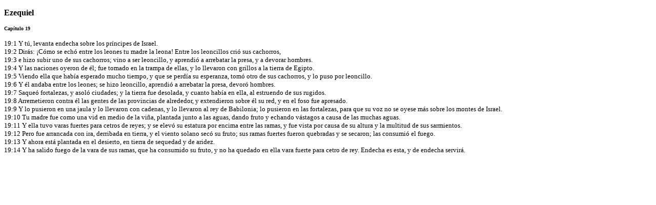

--- FILE ---
content_type: text/html
request_url: http://www.encinardemamre.com/RV1960/AntiguoTestamento/Ezequiel/Ezequiel19.htm
body_size: 1686
content:
<!DOCTYPE html PUBLIC "-//W3C//DTD XHTML 1.0 Transitional//EN" "http://www.w3.org/TR/xhtml1/DTD/xhtml1-transitional.dtd">
<html xmlns="http://www.w3.org/1999/xhtml">

<head>
<title>Biblia en Linea .:::.Ezequiel.::: &quot;Iglesia Pentecostes Cristo Viene</title>
<meta name="GENERATOR" content="Microsoft FrontPage 4.0" />
<meta http-equiv="Content-Type" content="text/html; charset=utf-8" />
</head>

<body>

<p><b><font face="Verdana" size="3">Ezequiel</font></b></p>

<p><b><font face="Verdana" size="1">Capítulo 19</font></b></p>
<p><font size="2" face="Verdana">19:1 Y tú, levanta endecha sobre los príncipes
de Israel.&nbsp;<br>
19:2 Dirás: ¡Cómo se echó entre los leones tu madre la leona! Entre los
leoncillos crió sus cachorros,&nbsp;<br>
19:3 e hizo subir uno de sus cachorros; vino a ser leoncillo, y aprendió a
arrebatar la presa, y a devorar hombres.&nbsp;<br>
19:4 Y las naciones oyeron de él; fue tomado en la trampa de ellas, y lo
llevaron con grillos a la tierra de Egipto.&nbsp;<br>
19:5 Viendo ella que había esperado mucho tiempo, y que se perdía su esperanza,
tomó otro de sus cachorros, y lo puso por leoncillo.&nbsp;<br>
19:6 Y él andaba entre los leones; se hizo leoncillo, aprendió a arrebatar la
presa, devoró hombres.&nbsp;<br>
19:7 Saqueó fortalezas, y asoló ciudades; y la tierra fue desolada, y cuanto
había en ella, al estruendo de sus rugidos.&nbsp;<br>
19:8 Arremetieron contra él las gentes de las provincias de alrededor, y
extendieron sobre él su red, y en el foso fue apresado.&nbsp;<br>
19:9 Y lo pusieron en una jaula y lo llevaron con cadenas, y lo llevaron al rey
de Babilonia; lo pusieron en las fortalezas, para que su voz no se oyese más
sobre los montes de Israel.&nbsp;<br>
19:10 Tu madre fue como una vid en medio de la viña, plantada junto a las aguas,
dando fruto y echando vástagos a causa de las muchas aguas.&nbsp;<br>
19:11 Y ella tuvo varas fuertes para cetros de reyes; y se elevó su estatura
por encima entre las ramas, y fue vista por causa de su altura y la multitud de
sus sarmientos.&nbsp;<br>
19:12 Pero fue arrancada con ira, derribada en tierra, y el viento solano secó
su fruto; sus ramas fuertes fueron quebradas y se secaron; las consumió el
fuego.&nbsp;<br>
19:13 Y ahora está plantada en el desierto, en tierra de sequedad y de aridez.&nbsp;<br>
19:14 Y ha salido fuego de la vara de sus ramas, que ha consumido su fruto, y no
ha quedado en ella vara fuerte para cetro de rey. Endecha es esta, y de endecha
servirá.</font></p>
<script defer src="https://static.cloudflareinsights.com/beacon.min.js/vcd15cbe7772f49c399c6a5babf22c1241717689176015" integrity="sha512-ZpsOmlRQV6y907TI0dKBHq9Md29nnaEIPlkf84rnaERnq6zvWvPUqr2ft8M1aS28oN72PdrCzSjY4U6VaAw1EQ==" data-cf-beacon='{"version":"2024.11.0","token":"31e5acdf93324e059cd43a64b4623c6f","r":1,"server_timing":{"name":{"cfCacheStatus":true,"cfEdge":true,"cfExtPri":true,"cfL4":true,"cfOrigin":true,"cfSpeedBrain":true},"location_startswith":null}}' crossorigin="anonymous"></script>
</body>
</html>